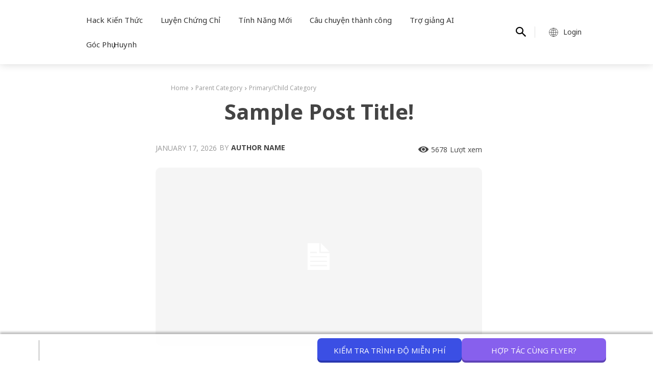

--- FILE ---
content_type: application/javascript
request_url: https://api.ipify.org/?format=jsonp&callback=getIP
body_size: -48
content:
getIP({"ip":"52.14.123.156"});